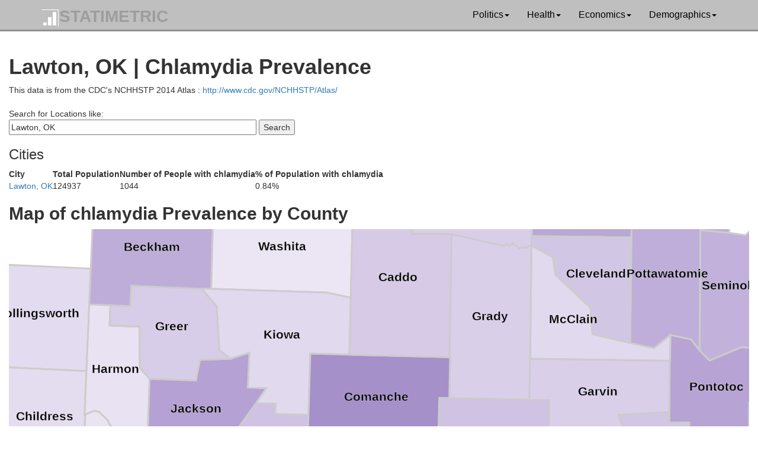

--- FILE ---
content_type: text/html; charset=UTF-8
request_url: https://www.statimetric.com/chlamydia/city/Lawton,%20OK
body_size: 13672
content:
<!DOCTYPE html>
<html lang="en">
<head>
<title>Lawton, OK | Chlamydia Prevalence | Statimetric</title>
<meta charset="utf-8">
<meta http-equiv="X-UA-Compatible" content="IE=edge">
<meta name="viewport" content="width=device-width, initial-scale=1">
<link href="/css/bootstrap.min.css" rel="stylesheet">
<link href="/css/custom.css" rel="stylesheet">
<link rel="icon" type="image/x-icon" href="/statimetric_favicon.png">

<!-- Global site tag (gtag.js) - Google Analytics -->
<script async src="https://www.googletagmanager.com/gtag/js?id=G-MZF7KFH8QK"></script>
<script>
  window.dataLayer = window.dataLayer || [];
  function gtag(){dataLayer.push(arguments);}
  gtag('js', new Date());

  gtag('config', 'G-MZF7KFH8QK');
</script>
</head>
<nav class="navbar navbar-inverse navbar-static-top">
	<div class="container">
		<div class="navbar-header">
			<button type="button" class="navbar-toggle collapsed" data-toggle="collapse" data-target="#bs-example-navbar-collapse-1" aria-expanded="false">
				<span class="sr-only">Toggle navigation</span>
				<span class="icon-bar"></span>
				<span class="icon-bar"></span>
				<span class="icon-bar"></span>
			</button>
			<a class="navbar-brand" href="/"><img src='/logo-stati.png' alt='Statimetric Logo' style='display:inline'/>STATIMETRIC</a>
		</div>
		<div class="collapse navbar-collapse" id="bs-example-navbar-collapse-1">
			<ul class="nav navbar-nav navbar-right">
				<li class="dropdown">
					<a href="#" class="dropdown-toggle" data-toggle="dropdown" role="button" aria-haspopup="true" aria-expanded="false">Politics<span class="caret"></span></a>
					<ul class="dropdown-menu">
						<li><a href="/party_switch.php">Democrat and Republican Party Switching 1964 - 2016</a></li>
						<li><a href="/perot_1992.php">1992 Election Map by County Perot, Clinton, Bush</a></li>
					</ul>
				</li>
				<li class="dropdown">
					<a href="#" class="dropdown-toggle" data-toggle="dropdown" role="button" aria-haspopup="true" aria-expanded="false">Health<span class="caret"></span></a>
					<ul class="dropdown-menu">
						<li><a href="/hiv/">HIV Prevalence By Metro Area</a></li>
						<li><a href="/gonorrhea/">Gonorrhea Prevalence By Metro Area</a></li>
						<li><a href="/chlamydia/">Chlamydia Prevalence By Metro Area</a></li>
					</ul>
				</li>
				<li class="dropdown">
					<a href="#" class="dropdown-toggle" data-toggle="dropdown" role="button" aria-haspopup="true" aria-expanded="false">Economics<span class="caret"></span></a>
					<ul class="dropdown-menu">
					<li><a href="/simple_current_value_of_british_coins.php">Convert 19th Century British Currency to US Dollars</a></li>
					<li><a href="/coal_mining_q1_q3_2016.php">Top US Coal Mining States</a></li>
					<li><a href="/job_automation_risk/">Job Automation Risk</a></li>
					</ul>
				</li>
				<li class="dropdown">
					<a href="#" class="dropdown-toggle" data-toggle="dropdown" role="button" aria-haspopup="true" aria-expanded="false">Demographics<span class="caret"></span></a>
					<ul class="dropdown-menu">
					<li><a href="/us-ethnicity/">US Ancestry Distribution Maps</a></li>
					<li><a href="/interracial_marriage_heterosexual_couples.php">Straight Inter-Racial Marriage Frequency</a></li>
					<li><a href="/interracial_marriage_gay_lesbian_couples.php">Gay and Lesbian Inter-Racial Marriage Frequency</a></li>
					</ul>
				</li>
			</ul>
		</div>
	</div>
</nav>
<div class="row padding_min" id="main_wrapper">
		<script type='text/javascript'>

var $ = jQuery.noConflict();

$(document).ready(function(){
  
  $( ".location" ).autocomplete({
      source: function( request, response ) {
        $.ajax({
		  url: "/json/hiv_json.php",
          dataType: "json",
          data: {
            s: request.term
          },
          success: function( data ) {
            response( data );
          }
        });
      },
      minLength: 3,
	  focus: function( event, ui ) {
           $( ".location" ).val( ui.item.label);
           return false;
       },
      select: function( event, ui ) {
		$( ".location" ).val( ui.item.label);
        $( ".location_id" ).val( ui.item.value);

        return false;
       }
      });
			});</script>
			<h1>Lawton, OK | Chlamydia Prevalence</h1>
This data is from the CDC's NCHHSTP 2014 Atlas : <a href="https://www.cdc.gov/NCHHSTP/Atlas/">http://www.cdc.gov/NCHHSTP/Atlas/</a><br><br>
		<form action="/chlamydia/" method="get">
		  Search for Locations like: <br />
		<input type="text" size=50 class='location col-10 col-m-10' id="location" name="location" value="Lawton, OK"> <input class="buttonz_stati" type="submit" value="Search"><br>
		<input type="hidden" class='location_id' id="location_id" name="location_id" value="Lawton, OK">
		</form>
<h3>Cities</h3><table><tr><td><strong>City</strong></td><td><strong>Total Population</strong></td><td><strong>Number of People with chlamydia</strong></td><td><strong>% of Population with chlamydia</strong></td></td></tr><tr><td><a href='/chlamydia/city/Lawton, OK'>Lawton, OK</a></td><td>124937</td><td>1044</td><td>0.84%</td></tr></table><h2>Map of chlamydia Prevalence by County</h2><script src="https://d3js.org/d3.v3.min.js"></script><div id='chartarea' class="chartarea">   
<div id="tooltip" class="tooltip">
	<h3 class="name"></h3>
    <div data-metric="chlamydia" class="line">
        <div class="chlamydia symbol"></div> Chlamydia Rate
        <div class="chlamydia_val val"></div>
    </div>
	<div data-metric="Cases" class="line">
        <div class="Cases symbol"></div> Cases
        <div class="Cases_val val"></div>
    </div>
	<div data-metric="Population" class="line">
        <div class="Population symbol"></div> Population
        <div class="Population_val val"></div>
    </div>
</div>
</div>
   <script type="text/javascript">
		var baseColors = { 
		"chlamydia": d3.scale.linear().domain([0,0.02]).range(["#ffffff", "#000080"]).interpolate(d3.interpolateLab)};
		
		//Width and height
		width_max = parseInt(d3.select('#chartarea').style('width'), 10);
		if(width_max > 700)
		{
			s_var = .3;
		}
		else if( width_max >500)
		{
			s_var = .5;
		}
		else
		{
			s_var = .7;
		}
        var w = width_max;
        var h = 600;

        //Define path generator
		var projection = d3.geo.albers();
		
		// Create a path generator.
		var path = d3.geo.path().projection(projection);

        //Create SVG element
        var svg = d3.select("#chartarea")
		.append("svg")
		.attr({width:w, height: h}) ;  
		
		var g = svg.append("g");
		
		var tooltip = d3.select("#tooltip")
		 .attr("class", "tooltip")
		 .style("opacity", 0);
		 
		 var CURR_SELECT = ["chlamydia"];
        //Load in GeoJSON data
		var data1 = {"type": "FeatureCollection","features": [ { "type": "Feature", "properties": { "FIPS": "48503","GEO_ID": "0500000US48503", "STATE": "48", "COUNTY": "503", "NAME": "Young", "LSAD": "County", "CENSUSAREA": 914.468000 }, "geometry": { "type": "Polygon", "coordinates": [ [ [ -98.950875, 32.956918 ], [ -98.953938, 33.397534 ], [ -98.420666, 33.396195 ], [ -98.426553, 33.007913 ], [ -98.427211, 32.952300 ], [ -98.575616, 32.954349 ], [ -98.950875, 32.956918 ] ] ] } },{ "type": "Feature", "properties": { "FIPS": "48497","GEO_ID": "0500000US48497", "STATE": "48", "COUNTY": "497", "NAME": "Wise", "LSAD": "County", "CENSUSAREA": 904.422000 }, "geometry": { "type": "Polygon", "coordinates": [ [ [ -97.487065, 33.433681 ], [ -97.383015, 33.432890 ], [ -97.383095, 33.430450 ], [ -97.398480, 32.990839 ], [ -97.414843, 32.992029 ], [ -97.544181, 32.994177 ], [ -97.545383, 32.994662 ], [ -97.921642, 33.001284 ], [ -97.918189, 33.433873 ], [ -97.500154, 33.434057 ], [ -97.487065, 33.433681 ] ] ] } },{ "type": "Feature", "properties": { "FIPS": "48487","GEO_ID": "0500000US48487", "STATE": "48", "COUNTY": "487", "NAME": "Wilbarger", "LSAD": "County", "CENSUSAREA": 970.844000 }, "geometry": { "type": "Polygon", "coordinates": [ [ [ -99.211423, 34.337897 ], [ -99.211396, 34.337688 ], [ -99.209724, 34.324935 ], [ -99.211600, 34.313970 ], [ -99.211648, 34.292232 ], [ -99.190890, 34.215251 ], [ -99.157114, 34.207414 ], [ -99.119204, 34.201747 ], [ -99.060344, 34.204761 ], [ -98.966743, 34.201185 ], [ -98.952527, 34.195621 ], [ -98.953088, 33.834000 ], [ -99.475650, 33.834005 ], [ -99.475294, 34.085618 ], [ -99.475115, 34.395930 ], [ -99.474161, 34.398052 ], [ -99.453477, 34.388756 ], [ -99.440760, 34.374123 ], [ -99.407168, 34.372605 ], [ -99.398635, 34.375832 ], [ -99.356713, 34.442144 ], [ -99.261321, 34.403499 ], [ -99.211423, 34.337897 ] ] ] } },{ "type": "Feature", "properties": { "FIPS": "48485","GEO_ID": "0500000US48485", "STATE": "48", "COUNTY": "485", "NAME": "Wichita", "LSAD": "County", "CENSUSAREA": 627.776000 }, "geometry": { "type": "Polygon", "coordinates": [ [ [ -98.423577, 33.836047 ], [ -98.742358, 33.834552 ], [ -98.953088, 33.834000 ], [ -98.952527, 34.195621 ], [ -98.920042, 34.182908 ], [ -98.858419, 34.152732 ], [ -98.765570, 34.136376 ], [ -98.700182, 34.135995 ], [ -98.665824, 34.151617 ], [ -98.652347, 34.161029 ], [ -98.637575, 34.162284 ], [ -98.610112, 34.161039 ], [ -98.599789, 34.160571 ], [ -98.577356, 34.149100 ], [ -98.553717, 34.133660 ], [ -98.504182, 34.072371 ], [ -98.475066, 34.064269 ], [ -98.433769, 34.096116 ], [ -98.423577, 33.836047 ] ] ] } },{ "type": "Feature", "properties": { "FIPS": "48447","GEO_ID": "0500000US48447", "STATE": "48", "COUNTY": "447", "NAME": "Throckmorton", "LSAD": "County", "CENSUSAREA": 912.552000 }, "geometry": { "type": "Polygon", "coordinates": [ [ [ -99.472444, 33.399023 ], [ -98.953938, 33.397534 ], [ -98.950875, 32.956918 ], [ -99.096016, 32.957037 ], [ -99.471258, 32.957025 ], [ -99.472444, 33.399023 ] ] ] } },{ "type": "Feature", "properties": { "FIPS": "48439","GEO_ID": "0500000US48439", "STATE": "48", "COUNTY": "439", "NAME": "Tarrant", "LSAD": "County", "CENSUSAREA": 863.608000 }, "geometry": { "type": "Polygon", "coordinates": [ [ [ -97.550582, 32.555391 ], [ -97.550368, 32.580323 ], [ -97.544181, 32.994177 ], [ -97.414843, 32.992029 ], [ -97.398480, 32.990839 ], [ -97.397205, 32.990747 ], [ -97.379940, 32.990144 ], [ -97.294230, 32.990260 ], [ -97.167261, 32.989802 ], [ -97.032287, 32.989324 ], [ -97.032687, 32.920614 ], [ -97.038385, 32.548662 ], [ -97.052620, 32.548907 ], [ -97.086834, 32.549428 ], [ -97.550582, 32.555391 ] ] ] } },{ "type": "Feature", "properties": { "FIPS": "48433","GEO_ID": "0500000US48433", "STATE": "48", "COUNTY": "433", "NAME": "Stonewall", "LSAD": "County", "CENSUSAREA": 916.313000 }, "geometry": { "type": "Polygon", "coordinates": [ [ [ -99.988827, 32.960121 ], [ -100.144224, 32.959978 ], [ -100.519208, 32.962926 ], [ -100.517449, 33.397866 ], [ -99.990980, 33.397404 ], [ -99.988827, 32.960121 ] ] ] } },{ "type": "Feature", "properties": { "FIPS": "48429","GEO_ID": "0500000US48429", "STATE": "48", "COUNTY": "429", "NAME": "Stephens", "LSAD": "County", "CENSUSAREA": 896.719000 }, "geometry": { "type": "Polygon", "coordinates": [ [ [ -98.575616, 32.954349 ], [ -98.576256, 32.515163 ], [ -99.096050, 32.514768 ], [ -99.096016, 32.957037 ], [ -98.950875, 32.956918 ], [ -98.575616, 32.954349 ] ] ] } },{ "type": "Feature", "properties": { "FIPS": "48417","GEO_ID": "0500000US48417", "STATE": "48", "COUNTY": "417", "NAME": "Shackelford", "LSAD": "County", "CENSUSAREA": 914.286000 }, "geometry": { "type": "Polygon", "coordinates": [ [ [ -99.096050, 32.514768 ], [ -99.114293, 32.514811 ], [ -99.612026, 32.514654 ], [ -99.612001, 32.956962 ], [ -99.471258, 32.957025 ], [ -99.096016, 32.957037 ], [ -99.096050, 32.514768 ] ] ] } },{ "type": "Feature", "properties": { "FIPS": "48367","GEO_ID": "0500000US48367", "STATE": "48", "COUNTY": "367", "NAME": "Parker", "LSAD": "County", "CENSUSAREA": 903.478000 }, "geometry": { "type": "Polygon", "coordinates": [ [ [ -97.544181, 32.994177 ], [ -97.550368, 32.580323 ], [ -97.550582, 32.555391 ], [ -97.617066, 32.555484 ], [ -98.066836, 32.558822 ], [ -98.056094, 33.003332 ], [ -97.921642, 33.001284 ], [ -97.545383, 32.994662 ], [ -97.544181, 32.994177 ] ] ] } },{ "type": "Feature", "properties": { "FIPS": "48363","GEO_ID": "0500000US48363", "STATE": "48", "COUNTY": "363", "NAME": "Palo Pinto", "LSAD": "County", "CENSUSAREA": 951.791000 }, "geometry": { "type": "Polygon", "coordinates": [ [ [ -98.576256, 32.515163 ], [ -98.575616, 32.954349 ], [ -98.427211, 32.952300 ], [ -98.426553, 33.007913 ], [ -98.056094, 33.003332 ], [ -98.066836, 32.558822 ], [ -98.068545, 32.511626 ], [ -98.475177, 32.513039 ], [ -98.495775, 32.513026 ], [ -98.573016, 32.515261 ], [ -98.576256, 32.515163 ] ] ] } },{ "type": "Feature", "properties": { "FIPS": "48345","GEO_ID": "0500000US48345", "STATE": "48", "COUNTY": "345", "NAME": "Motley", "LSAD": "County", "CENSUSAREA": 989.562000 }, "geometry": { "type": "Polygon", "coordinates": [ [ [ -101.041158, 33.833625 ], [ -101.041484, 34.312444 ], [ -100.966969, 34.312640 ], [ -100.966896, 34.312711 ], [ -100.946132, 34.312759 ], [ -100.517340, 34.314102 ], [ -100.518691, 33.835650 ], [ -101.041158, 33.833625 ] ] ] } },{ "type": "Feature", "properties": { "FIPS": "48337","GEO_ID": "0500000US48337", "STATE": "48", "COUNTY": "337", "NAME": "Montague", "LSAD": "County", "CENSUSAREA": 930.906000 }, "geometry": { "type": "Polygon", "coordinates": [ [ [ -97.484071, 33.915680 ], [ -97.487065, 33.433681 ], [ -97.500154, 33.434057 ], [ -97.918189, 33.433873 ], [ -97.978967, 33.433748 ], [ -97.978919, 33.467129 ], [ -97.977810, 33.889894 ], [ -97.966706, 33.881949 ], [ -97.877387, 33.850236 ], [ -97.865765, 33.849393 ], [ -97.834333, 33.857671 ], [ -97.785317, 33.890701 ], [ -97.733723, 33.936392 ], [ -97.700477, 33.972246 ], [ -97.693110, 33.983699 ], [ -97.688023, 33.986607 ], [ -97.671772, 33.991370 ], [ -97.656210, 33.989488 ], [ -97.609091, 33.968093 ], [ -97.589598, 33.953554 ], [ -97.588828, 33.951882 ], [ -97.597115, 33.917868 ], [ -97.596289, 33.913769 ], [ -97.587441, 33.902479 ], [ -97.581041, 33.900396 ], [ -97.561054, 33.898006 ], [ -97.555002, 33.897282 ], [ -97.545526, 33.900396 ], [ -97.519171, 33.913638 ], [ -97.500960, 33.919643 ], [ -97.486505, 33.916994 ], [ -97.484071, 33.915680 ] ] ] } },{ "type": "Feature", "properties": { "FIPS": "48275","GEO_ID": "0500000US48275", "STATE": "48", "COUNTY": "275", "NAME": "Knox", "LSAD": "County", "CENSUSAREA": 850.621000 }, "geometry": { "type": "Polygon", "coordinates": [ [ [ -99.474498, 33.733849 ], [ -99.472444, 33.399023 ], [ -99.990980, 33.397404 ], [ -99.996434, 33.835967 ], [ -99.835143, 33.835800 ], [ -99.599863, 33.787634 ], [ -99.474498, 33.733849 ] ] ] } },{ "type": "Feature", "properties": { "FIPS": "48269","GEO_ID": "0500000US48269", "STATE": "48", "COUNTY": "269", "NAME": "King", "LSAD": "County", "CENSUSAREA": 910.872000 }, "geometry": { "type": "Polygon", "coordinates": [ [ [ -100.518691, 33.835650 ], [ -100.048480, 33.835974 ], [ -99.996434, 33.835967 ], [ -99.990980, 33.397404 ], [ -100.517449, 33.397866 ], [ -100.518691, 33.835650 ] ] ] } },{ "type": "Feature", "properties": { "FIPS": "48253","GEO_ID": "0500000US48253", "STATE": "48", "COUNTY": "253", "NAME": "Jones", "LSAD": "County", "CENSUSAREA": 928.554000 }, "geometry": { "type": "Polygon", "coordinates": [ [ [ -99.988827, 32.960121 ], [ -99.612001, 32.956962 ], [ -99.612026, 32.514654 ], [ -99.629579, 32.514657 ], [ -99.629639, 32.520713 ], [ -100.146543, 32.522793 ], [ -100.144224, 32.959978 ], [ -99.988827, 32.960121 ] ] ] } },{ "type": "Feature", "properties": { "FIPS": "48237","GEO_ID": "0500000US48237", "STATE": "48", "COUNTY": "237", "NAME": "Jack", "LSAD": "County", "CENSUSAREA": 910.662000 }, "geometry": { "type": "Polygon", "coordinates": [ [ [ -97.978919, 33.467129 ], [ -97.978967, 33.433748 ], [ -97.918189, 33.433873 ], [ -97.921642, 33.001284 ], [ -98.056094, 33.003332 ], [ -98.426553, 33.007913 ], [ -98.420666, 33.396195 ], [ -98.421419, 33.466797 ], [ -97.978919, 33.467129 ] ] ] } },{ "type": "Feature", "properties": { "FIPS": "48221","GEO_ID": "0500000US48221", "STATE": "48", "COUNTY": "221", "NAME": "Hood", "LSAD": "County", "CENSUSAREA": 420.641000 }, "geometry": { "type": "Polygon", "coordinates": [ [ [ -97.945625, 32.233468 ], [ -98.068545, 32.511626 ], [ -98.066836, 32.558822 ], [ -97.617066, 32.555484 ], [ -97.615286, 32.318618 ], [ -97.782760, 32.316493 ], [ -97.945625, 32.233468 ] ] ] } },{ "type": "Feature", "properties": { "FIPS": "48207","GEO_ID": "0500000US48207", "STATE": "48", "COUNTY": "207", "NAME": "Haskell", "LSAD": "County", "CENSUSAREA": 903.131000 }, "geometry": { "type": "Polygon", "coordinates": [ [ [ -99.472444, 33.399023 ], [ -99.471258, 32.957025 ], [ -99.612001, 32.956962 ], [ -99.988827, 32.960121 ], [ -99.990980, 33.397404 ], [ -99.472444, 33.399023 ] ] ] } },{ "type": "Feature", "properties": { "FIPS": "48197","GEO_ID": "0500000US48197", "STATE": "48", "COUNTY": "197", "NAME": "Hardeman", "LSAD": "County", "CENSUSAREA": 695.114000 }, "geometry": { "type": "Polygon", "coordinates": [ [ [ -99.997720, 34.311829 ], [ -99.997508, 34.558017 ], [ -99.997853, 34.561485 ], [ -99.954567, 34.578195 ], [ -99.945720, 34.579273 ], [ -99.923211, 34.574552 ], [ -99.884842, 34.546953 ], [ -99.874403, 34.537095 ], [ -99.872357, 34.532096 ], [ -99.864922, 34.523018 ], [ -99.846399, 34.505045 ], [ -99.793684, 34.453894 ], [ -99.767234, 34.430502 ], [ -99.694970, 34.378333 ], [ -99.663948, 34.373680 ], [ -99.616793, 34.375391 ], [ -99.580060, 34.416653 ], [ -99.574367, 34.418281 ], [ -99.515385, 34.414333 ], [ -99.499875, 34.409608 ], [ -99.474161, 34.398052 ], [ -99.475115, 34.395930 ], [ -99.475294, 34.085618 ], [ -99.547509, 34.055980 ], [ -99.653010, 34.098971 ], [ -99.772043, 34.093286 ], [ -99.997621, 34.224355 ], [ -99.997867, 34.282934 ], [ -99.997671, 34.284652 ], [ -99.997720, 34.311829 ] ] ] } },{ "type": "Feature", "properties": { "FIPS": "48155","GEO_ID": "0500000US48155", "STATE": "48", "COUNTY": "155", "NAME": "Foard", "LSAD": "County", "CENSUSAREA": 704.397000 }, "geometry": { "type": "Polygon", "coordinates": [ [ [ -99.475294, 34.085618 ], [ -99.475650, 33.834005 ], [ -99.474498, 33.733849 ], [ -99.599863, 33.787634 ], [ -99.835143, 33.835800 ], [ -99.996434, 33.835967 ], [ -100.048480, 33.835974 ], [ -100.047028, 34.229780 ], [ -99.997621, 34.224355 ], [ -99.772043, 34.093286 ], [ -99.653010, 34.098971 ], [ -99.547509, 34.055980 ], [ -99.475294, 34.085618 ] ] ] } },{ "type": "Feature", "properties": { "FIPS": "48133","GEO_ID": "0500000US48133", "STATE": "48", "COUNTY": "133", "NAME": "Eastland", "LSAD": "County", "CENSUSAREA": 926.491000 }, "geometry": { "type": "Polygon", "coordinates": [ [ [ -98.924401, 32.078018 ], [ -99.118665, 32.079585 ], [ -99.114293, 32.514811 ], [ -99.096050, 32.514768 ], [ -98.576256, 32.515163 ], [ -98.573016, 32.515261 ], [ -98.495775, 32.513026 ], [ -98.475177, 32.513039 ], [ -98.475133, 32.298916 ], [ -98.551158, 32.261436 ], [ -98.660316, 32.204408 ], [ -98.924401, 32.078018 ] ] ] } },{ "type": "Feature", "properties": { "FIPS": "48125","GEO_ID": "0500000US48125", "STATE": "48", "COUNTY": "125", "NAME": "Dickens", "LSAD": "County", "CENSUSAREA": 901.724000 }, "geometry": { "type": "Polygon", "coordinates": [ [ [ -101.041158, 33.833625 ], [ -100.518691, 33.835650 ], [ -100.517449, 33.397866 ], [ -101.038788, 33.397214 ], [ -101.041158, 33.833625 ] ] ] } },{ "type": "Feature", "properties": { "FIPS": "48121","GEO_ID": "0500000US48121", "STATE": "48", "COUNTY": "121", "NAME": "Denton", "LSAD": "County", "CENSUSAREA": 878.432000 }, "geometry": { "type": "Polygon", "coordinates": [ [ [ -96.834004, 33.405504 ], [ -96.840426, 33.152585 ], [ -96.841854, 33.086264 ], [ -96.843979, 32.987554 ], [ -97.016332, 32.989324 ], [ -97.016602, 32.989320 ], [ -97.032287, 32.989324 ], [ -97.167261, 32.989802 ], [ -97.294230, 32.990260 ], [ -97.379940, 32.990144 ], [ -97.397205, 32.990747 ], [ -97.398480, 32.990839 ], [ -97.383095, 33.430450 ], [ -97.051253, 33.419950 ], [ -96.943860, 33.416410 ], [ -96.834004, 33.405504 ] ] ] } },{ "type": "Feature", "properties": { "FIPS": "48113","GEO_ID": "0500000US48113", "STATE": "48", "COUNTY": "113", "NAME": "Dallas", "LSAD": "County", "CENSUSAREA": 871.279000 }, "geometry": { "type": "Polygon", "coordinates": [ [ [ -96.838963, 32.987521 ], [ -96.687954, 32.985259 ], [ -96.682467, 32.985325 ], [ -96.660185, 32.985127 ], [ -96.613377, 32.984021 ], [ -96.516866, 32.982308 ], [ -96.518273, 32.891534 ], [ -96.518314, 32.877153 ], [ -96.518586, 32.873389 ], [ -96.518970, 32.813616 ], [ -96.523118, 32.545214 ], [ -96.529987, 32.545282 ], [ -96.908135, 32.547838 ], [ -97.038385, 32.548662 ], [ -97.032687, 32.920614 ], [ -97.032287, 32.989324 ], [ -97.016602, 32.989320 ], [ -97.016332, 32.989324 ], [ -96.843979, 32.987554 ], [ -96.839552, 32.987508 ], [ -96.838963, 32.987521 ] ] ] } },{ "type": "Feature", "properties": { "FIPS": "48101","GEO_ID": "0500000US48101", "STATE": "48", "COUNTY": "101", "NAME": "Cottle", "LSAD": "County", "CENSUSAREA": 900.563000 }, "geometry": { "type": "Polygon", "coordinates": [ [ [ -99.997720, 34.311829 ], [ -99.997671, 34.284652 ], [ -99.997867, 34.282934 ], [ -99.997621, 34.224355 ], [ -100.047028, 34.229780 ], [ -100.048480, 33.835974 ], [ -100.518691, 33.835650 ], [ -100.517340, 34.314102 ], [ -100.500398, 34.314074 ], [ -100.498193, 34.313527 ], [ -100.417783, 34.313524 ], [ -99.997720, 34.311829 ] ] ] } },{ "type": "Feature", "properties": { "FIPS": "48097","GEO_ID": "0500000US48097", "STATE": "48", "COUNTY": "097", "NAME": "Cooke", "LSAD": "County", "CENSUSAREA": 874.759000 }, "geometry": { "type": "Polygon", "coordinates": [ [ [ -97.051253, 33.419950 ], [ -97.383095, 33.430450 ], [ -97.383015, 33.432890 ], [ -97.487065, 33.433681 ], [ -97.484071, 33.915680 ], [ -97.458069, 33.901635 ], [ -97.450954, 33.891398 ], [ -97.451469, 33.870930 ], [ -97.457617, 33.855126 ], [ -97.461486, 33.849560 ], [ -97.462857, 33.841772 ], [ -97.459068, 33.834581 ], [ -97.453057, 33.828536 ], [ -97.444193, 33.823773 ], [ -97.426493, 33.819398 ], [ -97.372941, 33.819454 ], [ -97.310843, 33.872461 ], [ -97.226522, 33.914642 ], [ -97.210921, 33.916064 ], [ -97.185458, 33.900700 ], [ -97.180845, 33.895204 ], [ -97.166629, 33.847311 ], [ -97.166824, 33.840395 ], [ -97.171627, 33.835335 ], [ -97.181370, 33.831375 ], [ -97.194678, 33.831192 ], [ -97.199700, 33.827322 ], [ -97.204995, 33.818870 ], [ -97.204827, 33.799908 ], [ -97.172192, 33.737545 ], [ -97.163149, 33.729322 ], [ -97.162803, 33.729127 ], [ -97.151257, 33.722608 ], [ -97.137530, 33.718664 ], [ -97.121102, 33.717174 ], [ -97.107183, 33.721119 ], [ -97.097154, 33.727809 ], [ -97.092414, 33.733214 ], [ -97.047972, 33.817931 ], [ -97.006130, 33.861884 ], [ -96.985567, 33.886522 ], [ -96.972870, 33.935698 ], [ -96.944611, 33.948994 ], [ -96.943860, 33.416410 ], [ -97.051253, 33.419950 ] ] ] } },{ "type": "Feature", "properties": { "FIPS": "48087","GEO_ID": "0500000US48087", "STATE": "48", "COUNTY": "087", "NAME": "Collingsworth", "LSAD": "County", "CENSUSAREA": 918.441000 }, "geometry": { "type": "Polygon", "coordinates": [ [ [ -100.000384, 35.030385 ], [ -100.000381, 34.746461 ], [ -100.000381, 34.746358 ], [ -100.415895, 34.747525 ], [ -100.540703, 34.747723 ], [ -100.540997, 34.750052 ], [ -100.538978, 35.183144 ], [ -100.000385, 35.182702 ], [ -100.000384, 35.030385 ] ] ] } },{ "type": "Feature", "properties": { "FIPS": "48085","GEO_ID": "0500000US48085", "STATE": "48", "COUNTY": "085", "NAME": "Collin", "LSAD": "County", "CENSUSAREA": 841.225000 }, "geometry": { "type": "Polygon", "coordinates": [ [ [ -96.682467, 32.985325 ], [ -96.687954, 32.985259 ], [ -96.838963, 32.987521 ], [ -96.839552, 32.987508 ], [ -96.843979, 32.987554 ], [ -96.841854, 33.086264 ], [ -96.840426, 33.152585 ], [ -96.834004, 33.405504 ], [ -96.386474, 33.398075 ], [ -96.384602, 33.397826 ], [ -96.384495, 33.341119 ], [ -96.295413, 33.351936 ], [ -96.297227, 32.981752 ], [ -96.516866, 32.982308 ], [ -96.613377, 32.984021 ], [ -96.660185, 32.985127 ], [ -96.682467, 32.985325 ] ] ] } },{ "type": "Feature", "properties": { "FIPS": "48077","GEO_ID": "0500000US48077", "STATE": "48", "COUNTY": "077", "NAME": "Clay", "LSAD": "County", "CENSUSAREA": 1088.721000 }, "geometry": { "type": "Polygon", "coordinates": [ [ [ -98.421419, 33.466797 ], [ -98.423145, 33.610163 ], [ -98.423577, 33.836047 ], [ -98.433769, 34.096116 ], [ -98.400494, 34.121778 ], [ -98.398441, 34.128456 ], [ -98.383222, 34.147806 ], [ -98.364023, 34.157109 ], [ -98.325445, 34.151025 ], [ -98.300209, 34.134579 ], [ -98.293901, 34.133020 ], [ -98.200075, 34.116783 ], [ -98.169120, 34.114171 ], [ -98.106261, 34.033696 ], [ -98.088203, 34.005481 ], [ -98.085260, 34.003259 ], [ -98.041117, 33.993456 ], [ -98.019485, 33.993804 ], [ -97.983521, 34.001559 ], [ -97.945730, 33.989839 ], [ -97.953395, 33.936445 ], [ -97.977859, 33.889929 ], [ -97.977810, 33.889894 ], [ -97.978919, 33.467129 ], [ -98.421419, 33.466797 ] ] ] } },{ "type": "Feature", "properties": { "FIPS": "48075","GEO_ID": "0500000US48075", "STATE": "48", "COUNTY": "075", "NAME": "Childress", "LSAD": "County", "CENSUSAREA": 696.405000 }, "geometry": { "type": "Polygon", "coordinates": [ [ [ -99.997720, 34.311829 ], [ -100.417783, 34.313524 ], [ -100.415895, 34.747525 ], [ -100.000381, 34.746358 ], [ -100.000381, 34.560509 ], [ -99.997853, 34.561485 ], [ -99.997508, 34.558017 ], [ -99.997720, 34.311829 ] ] ] } },{ "type": "Feature", "properties": { "FIPS": "48059","GEO_ID": "0500000US48059", "STATE": "48", "COUNTY": "059", "NAME": "Callahan", "LSAD": "County", "CENSUSAREA": 899.372000 }, "geometry": { "type": "Polygon", "coordinates": [ [ [ -99.195871, 32.079235 ], [ -99.631413, 32.081274 ], [ -99.629579, 32.514657 ], [ -99.612026, 32.514654 ], [ -99.114293, 32.514811 ], [ -99.118665, 32.079585 ], [ -99.125340, 32.079187 ], [ -99.147918, 32.079242 ], [ -99.195871, 32.079235 ] ] ] } },{ "type": "Feature", "properties": { "FIPS": "48023","GEO_ID": "0500000US48023", "STATE": "48", "COUNTY": "023", "NAME": "Baylor", "LSAD": "County", "CENSUSAREA": 867.482000 }, "geometry": { "type": "Polygon", "coordinates": [ [ [ -99.475650, 33.834005 ], [ -98.953088, 33.834000 ], [ -98.953938, 33.397534 ], [ -99.472444, 33.399023 ], [ -99.474498, 33.733849 ], [ -99.475650, 33.834005 ] ] ] } },{ "type": "Feature", "properties": { "FIPS": "48009","GEO_ID": "0500000US48009", "STATE": "48", "COUNTY": "009", "NAME": "Archer", "LSAD": "County", "CENSUSAREA": 903.110000 }, "geometry": { "type": "Polygon", "coordinates": [ [ [ -98.953088, 33.834000 ], [ -98.742358, 33.834552 ], [ -98.423577, 33.836047 ], [ -98.423145, 33.610163 ], [ -98.421419, 33.466797 ], [ -98.420666, 33.396195 ], [ -98.953938, 33.397534 ], [ -98.953088, 33.834000 ] ] ] } },{ "type": "Feature", "properties": { "FIPS": "40153","GEO_ID": "0500000US40153", "STATE": "40", "COUNTY": "153", "NAME": "Woodward", "LSAD": "County", "CENSUSAREA": 1242.399000 }, "geometry": { "type": "Polygon", "coordinates": [ [ [ -99.605565, 36.592753 ], [ -99.295257, 36.595123 ], [ -99.295186, 36.819566 ], [ -99.139855, 36.783040 ], [ -98.959973, 36.598991 ], [ -98.960334, 36.506914 ], [ -98.955849, 36.161577 ], [ -99.382074, 36.164301 ], [ -99.596079, 36.164061 ], [ -99.605565, 36.592753 ] ] ] } },{ "type": "Feature", "properties": { "FIPS": "40151","GEO_ID": "0500000US40151", "STATE": "40", "COUNTY": "151", "NAME": "Woods", "LSAD": "County", "CENSUSAREA": 1286.454000 }, "geometry": { "type": "Polygon", "coordinates": [ [ [ -99.295186, 36.819566 ], [ -99.372996, 36.878610 ], [ -99.456203, 36.999471 ], [ -99.277506, 36.999579 ], [ -99.248120, 36.999565 ], [ -99.129449, 36.999422 ], [ -99.124883, 36.999420 ], [ -99.029337, 36.999595 ], [ -99.000303, 36.999510 ], [ -98.994371, 36.999493 ], [ -98.880580, 36.999309 ], [ -98.880009, 36.999263 ], [ -98.869449, 36.999286 ], [ -98.797452, 36.999229 ], [ -98.793711, 36.999227 ], [ -98.791936, 36.999255 ], [ -98.761597, 36.999425 ], [ -98.718465, 36.999180 ], [ -98.714512, 36.999060 ], [ -98.544872, 36.998997 ], [ -98.544660, 36.998996 ], [ -98.533617, 36.463230 ], [ -98.533550, 36.397592 ], [ -98.625361, 36.392595 ], [ -98.807820, 36.460744 ], [ -98.843646, 36.506248 ], [ -98.960334, 36.506914 ], [ -98.959973, 36.598991 ], [ -99.139855, 36.783040 ], [ -99.295186, 36.819566 ] ] ] } },{ "type": "Feature", "properties": { "FIPS": "40149","GEO_ID": "0500000US40149", "STATE": "40", "COUNTY": "149", "NAME": "Washita", "LSAD": "County", "CENSUSAREA": 1003.167000 }, "geometry": { "type": "Polygon", "coordinates": [ [ [ -98.621054, 35.097352 ], [ -98.750344, 35.116343 ], [ -99.360226, 35.116738 ], [ -99.364217, 35.465328 ], [ -98.623336, 35.464225 ], [ -98.621054, 35.097352 ] ] ] } },{ "type": "Feature", "properties": { "FIPS": "40141","GEO_ID": "0500000US40141", "STATE": "40", "COUNTY": "141", "NAME": "Tillman", "LSAD": "County", "CENSUSAREA": 871.134000 }, "geometry": { "type": "Polygon", "coordinates": [ [ [ -98.952527, 34.195621 ], [ -98.966743, 34.201185 ], [ -99.060344, 34.204761 ], [ -99.119204, 34.201747 ], [ -99.157114, 34.207414 ], [ -99.190890, 34.215251 ], [ -99.211648, 34.292232 ], [ -99.211600, 34.313970 ], [ -99.209724, 34.324935 ], [ -99.211396, 34.337688 ], [ -99.220707, 34.494484 ], [ -99.103150, 34.637950 ], [ -99.001025, 34.637872 ], [ -99.001107, 34.594366 ], [ -98.826008, 34.594413 ], [ -98.826070, 34.507370 ], [ -98.661982, 34.507460 ], [ -98.661956, 34.405948 ], [ -98.609660, 34.333720 ], [ -98.610112, 34.161039 ], [ -98.637575, 34.162284 ], [ -98.652347, 34.161029 ], [ -98.665824, 34.151617 ], [ -98.700182, 34.135995 ], [ -98.765570, 34.136376 ], [ -98.858419, 34.152732 ], [ -98.920042, 34.182908 ], [ -98.952527, 34.195621 ] ] ] } },{ "type": "Feature", "properties": { "FIPS": "40137","GEO_ID": "0500000US40137", "STATE": "40", "COUNTY": "137", "NAME": "Stephens", "LSAD": "County", "CENSUSAREA": 870.244000 }, "geometry": { "type": "Polygon", "coordinates": [ [ [ -98.142148, 34.506994 ], [ -98.141799, 34.681158 ], [ -98.089098, 34.681119 ], [ -98.087756, 34.681255 ], [ -97.668425, 34.681344 ], [ -97.562757, 34.681147 ], [ -97.562323, 34.507036 ], [ -97.562575, 34.289182 ], [ -98.139226, 34.289775 ], [ -98.139237, 34.507003 ], [ -98.142148, 34.506994 ] ] ] } },{ "type": "Feature", "properties": { "FIPS": "40133","GEO_ID": "0500000US40133", "STATE": "40", "COUNTY": "133", "NAME": "Seminole", "LSAD": "County", "CENSUSAREA": 632.837000 }, "geometry": { "type": "Polygon", "coordinates": [ [ [ -96.623699, 35.400722 ], [ -96.536718, 35.390772 ], [ -96.441290, 35.467712 ], [ -96.441368, 35.290122 ], [ -96.441401, 35.115770 ], [ -96.490434, 35.115858 ], [ -96.490786, 34.910585 ], [ -96.556889, 34.914184 ], [ -96.722891, 34.856782 ], [ -96.775681, 34.899958 ], [ -96.776707, 35.411372 ], [ -96.623699, 35.400722 ] ] ] } },{ "type": "Feature", "properties": { "FIPS": "40129","GEO_ID": "0500000US40129", "STATE": "40", "COUNTY": "129", "NAME": "Roger Mills", "LSAD": "County", "CENSUSAREA": 1141.136000 }, "geometry": { "type": "Polygon", "coordinates": [ [ [ -100.000392, 35.619115 ], [ -100.000396, 35.880948 ], [ -99.925147, 35.913664 ], [ -99.888309, 35.987847 ], [ -99.809444, 36.000044 ], [ -99.801389, 35.910645 ], [ -99.717101, 35.859769 ], [ -99.558486, 35.865988 ], [ -99.495812, 35.978732 ], [ -99.381022, 36.012925 ], [ -99.375817, 35.812188 ], [ -99.364141, 35.508793 ], [ -99.575598, 35.508861 ], [ -99.575820, 35.421655 ], [ -100.000389, 35.422364 ], [ -100.000392, 35.619115 ] ] ] } },{ "type": "Feature", "properties": { "FIPS": "40125","GEO_ID": "0500000US40125", "STATE": "40", "COUNTY": "125", "NAME": "Pottawatomie", "LSAD": "County", "CENSUSAREA": 787.672000 }, "geometry": { "type": "Polygon", "coordinates": [ [ [ -96.623699, 35.400722 ], [ -96.776707, 35.411372 ], [ -96.775681, 34.899958 ], [ -96.821488, 34.946112 ], [ -96.930586, 34.964364 ], [ -97.015930, 34.907348 ], [ -97.142349, 34.928176 ], [ -97.142114, 35.376860 ], [ -97.141490, 35.463977 ], [ -96.624865, 35.462706 ], [ -96.623699, 35.400722 ] ] ] } },{ "type": "Feature", "properties": { "FIPS": "40123","GEO_ID": "0500000US40123", "STATE": "40", "COUNTY": "123", "NAME": "Pontotoc", "LSAD": "County", "CENSUSAREA": 720.435000 }, "geometry": { "type": "Polygon", "coordinates": [ [ [ -96.930586, 34.964364 ], [ -96.821488, 34.946112 ], [ -96.775681, 34.899958 ], [ -96.722891, 34.856782 ], [ -96.556889, 34.914184 ], [ -96.490786, 34.910585 ], [ -96.406187, 34.908371 ], [ -96.406483, 34.767590 ], [ -96.406357, 34.680023 ], [ -96.512171, 34.680065 ], [ -96.513865, 34.505389 ], [ -96.827288, 34.505989 ], [ -96.827290, 34.593220 ], [ -96.932423, 34.593261 ], [ -96.932328, 34.636811 ], [ -96.932471, 34.854455 ], [ -96.930872, 34.854632 ], [ -96.930586, 34.964364 ] ] ] } },{ "type": "Feature", "properties": { "FIPS": "40119","GEO_ID": "0500000US40119", "STATE": "40", "COUNTY": "119", "NAME": "Payne", "LSAD": "County", "CENSUSAREA": 684.703000 }, "geometry": { "type": "Polygon", "coordinates": [ [ [ -97.140583, 35.941991 ], [ -97.323620, 36.010877 ], [ -97.353870, 35.984934 ], [ -97.354132, 36.159072 ], [ -97.140668, 36.159231 ], [ -97.140968, 36.246435 ], [ -96.925069, 36.246474 ], [ -96.818968, 36.246478 ], [ -96.819005, 36.158886 ], [ -96.621441, 36.159929 ], [ -96.621097, 35.941519 ], [ -97.140583, 35.941991 ] ] ] } },{ "type": "Feature", "properties": { "FIPS": "40109","GEO_ID": "0500000US40109", "STATE": "40", "COUNTY": "109", "NAME": "Oklahoma", "LSAD": "County", "CENSUSAREA": 708.819000 }, "geometry": { "type": "Polygon", "coordinates": [ [ [ -97.264992, 35.377368 ], [ -97.423566, 35.377316 ], [ -97.671369, 35.377151 ], [ -97.671319, 35.464338 ], [ -97.674026, 35.725970 ], [ -97.141072, 35.724441 ], [ -97.141490, 35.463977 ], [ -97.142114, 35.376860 ], [ -97.264992, 35.377368 ] ] ] } },{ "type": "Feature", "properties": { "FIPS": "40099","GEO_ID": "0500000US40099", "STATE": "40", "COUNTY": "099", "NAME": "Murray", "LSAD": "County", "CENSUSAREA": 416.458000 }, "geometry": { "type": "Polygon", "coordinates": [ [ [ -96.933457, 34.332661 ], [ -97.036488, 34.375415 ], [ -97.352158, 34.376227 ], [ -97.352110, 34.506788 ], [ -97.143958, 34.506532 ], [ -97.200073, 34.622762 ], [ -96.932328, 34.636811 ], [ -96.932423, 34.593261 ], [ -96.827290, 34.593220 ], [ -96.827288, 34.505989 ], [ -96.880814, 34.506053 ], [ -96.881005, 34.332977 ], [ -96.933457, 34.332661 ] ] ] } },{ "type": "Feature", "properties": { "FIPS": "40095","GEO_ID": "0500000US40095", "STATE": "40", "COUNTY": "095", "NAME": "Marshall", "LSAD": "County", "CENSUSAREA": 371.080000 }, "geometry": { "type": "Polygon", "coordinates": [ [ [ -96.922114, 33.959579 ], [ -96.934508, 33.953748 ], [ -96.969627, 34.071020 ], [ -96.933671, 34.172553 ], [ -96.669965, 34.172254 ], [ -96.585355, 34.114459 ], [ -96.548028, 34.063302 ], [ -96.624748, 34.005417 ], [ -96.577010, 33.964406 ], [ -96.613494, 33.878321 ], [ -96.615356, 33.881114 ], [ -96.622165, 33.885977 ], [ -96.633351, 33.889382 ], [ -96.646968, 33.895218 ], [ -96.658640, 33.900081 ], [ -96.672258, 33.899595 ], [ -96.678580, 33.892786 ], [ -96.682471, 33.883059 ], [ -96.685389, 33.872846 ], [ -96.689280, 33.861660 ], [ -96.694629, 33.849988 ], [ -96.700952, 33.840748 ], [ -96.707274, 33.835398 ], [ -96.712422, 33.831633 ], [ -96.761588, 33.824406 ], [ -96.856090, 33.847490 ], [ -96.866438, 33.853149 ], [ -96.883010, 33.868019 ], [ -96.895728, 33.896414 ], [ -96.899442, 33.933728 ], [ -96.907387, 33.950025 ], [ -96.916300, 33.957798 ], [ -96.922114, 33.959579 ] ] ] } },{ "type": "Feature", "properties": { "FIPS": "40093","GEO_ID": "0500000US40093", "STATE": "40", "COUNTY": "093", "NAME": "Major", "LSAD": "County", "CENSUSAREA": 954.988000 }, "geometry": { "type": "Polygon", "coordinates": [ [ [ -98.636899, 36.164894 ], [ -98.955849, 36.161577 ], [ -98.960334, 36.506914 ], [ -98.843646, 36.506248 ], [ -98.807820, 36.460744 ], [ -98.625361, 36.392595 ], [ -98.533550, 36.397592 ], [ -98.533617, 36.463230 ], [ -98.104427, 36.463105 ], [ -98.103904, 36.164877 ], [ -98.210544, 36.164890 ], [ -98.601244, 36.165771 ], [ -98.636899, 36.164894 ] ] ] } },{ "type": "Feature", "properties": { "FIPS": "40087","GEO_ID": "0500000US40087", "STATE": "40", "COUNTY": "087", "NAME": "McClain", "LSAD": "County", "CENSUSAREA": 570.701000 }, "geometry": { "type": "Polygon", "coordinates": [ [ [ -97.671595, 35.335934 ], [ -97.671529, 35.337508 ], [ -97.556987, 35.288440 ], [ -97.541460, 35.214165 ], [ -97.354192, 35.076656 ], [ -97.341509, 34.964001 ], [ -97.142349, 34.928176 ], [ -97.015930, 34.907348 ], [ -96.930586, 34.964364 ], [ -96.930872, 34.854632 ], [ -96.932471, 34.854455 ], [ -97.668099, 34.855164 ], [ -97.671595, 35.335934 ] ] ] } },{ "type": "Feature", "properties": { "FIPS": "40085","GEO_ID": "0500000US40085", "STATE": "40", "COUNTY": "085", "NAME": "Love", "LSAD": "County", "CENSUSAREA": 513.995000 }, "geometry": { "type": "Polygon", "coordinates": [ [ [ -96.972870, 33.935698 ], [ -96.985567, 33.886522 ], [ -97.006130, 33.861884 ], [ -97.047972, 33.817931 ], [ -97.092414, 33.733214 ], [ -97.097154, 33.727809 ], [ -97.107183, 33.721119 ], [ -97.121102, 33.717174 ], [ -97.137530, 33.718664 ], [ -97.151257, 33.722608 ], [ -97.162803, 33.729127 ], [ -97.163149, 33.729322 ], [ -97.172192, 33.737545 ], [ -97.204827, 33.799908 ], [ -97.204995, 33.818870 ], [ -97.199700, 33.827322 ], [ -97.194678, 33.831192 ], [ -97.181370, 33.831375 ], [ -97.171627, 33.835335 ], [ -97.166824, 33.840395 ], [ -97.166629, 33.847311 ], [ -97.180845, 33.895204 ], [ -97.185458, 33.900700 ], [ -97.210921, 33.916064 ], [ -97.226522, 33.914642 ], [ -97.310843, 33.872461 ], [ -97.372941, 33.819454 ], [ -97.426493, 33.819398 ], [ -97.444193, 33.823773 ], [ -97.453057, 33.828536 ], [ -97.459068, 33.834581 ], [ -97.462857, 33.841772 ], [ -97.461486, 33.849560 ], [ -97.457617, 33.855126 ], [ -97.451469, 33.870930 ], [ -97.450954, 33.891398 ], [ -97.458069, 33.901635 ], [ -97.484071, 33.915680 ], [ -97.486505, 33.916994 ], [ -97.500960, 33.919643 ], [ -97.519171, 33.913638 ], [ -97.545526, 33.900396 ], [ -97.555002, 33.897282 ], [ -97.561054, 33.898006 ], [ -97.560764, 34.071089 ], [ -96.969627, 34.071020 ], [ -96.934508, 33.953748 ], [ -96.944611, 33.948994 ], [ -96.972870, 33.935698 ] ] ] } },{ "type": "Feature", "properties": { "FIPS": "40083","GEO_ID": "0500000US40083", "STATE": "40", "COUNTY": "083", "NAME": "Logan", "LSAD": "County", "CENSUSAREA": 743.834000 }, "geometry": { "type": "Polygon", "coordinates": [ [ [ -97.140583, 35.941991 ], [ -97.141072, 35.724441 ], [ -97.674026, 35.725970 ], [ -97.675617, 36.164663 ], [ -97.460792, 36.164462 ], [ -97.353946, 36.164304 ], [ -97.354132, 36.159072 ], [ -97.353870, 35.984934 ], [ -97.323620, 36.010877 ], [ -97.140583, 35.941991 ] ] ] } },{ "type": "Feature", "properties": { "FIPS": "40081","GEO_ID": "0500000US40081", "STATE": "40", "COUNTY": "081", "NAME": "Lincoln", "LSAD": "County", "CENSUSAREA": 952.314000 }, "geometry": { "type": "Polygon", "coordinates": [ [ [ -96.620648, 35.639005 ], [ -96.624865, 35.462706 ], [ -97.141490, 35.463977 ], [ -97.141072, 35.724441 ], [ -97.140583, 35.941991 ], [ -96.621097, 35.941519 ], [ -96.620648, 35.639005 ] ] ] } },{ "type": "Feature", "properties": { "FIPS": "40075","GEO_ID": "0500000US40075", "STATE": "40", "COUNTY": "075", "NAME": "Kiowa", "LSAD": "County", "CENSUSAREA": 1015.226000 }, "geometry": { "type": "Polygon", "coordinates": [ [ [ -98.621054, 35.097352 ], [ -98.619816, 34.854953 ], [ -98.826124, 34.855466 ], [ -98.826008, 34.594413 ], [ -99.001107, 34.594366 ], [ -99.001025, 34.637872 ], [ -99.103150, 34.637950 ], [ -99.052511, 34.701557 ], [ -99.149114, 34.702352 ], [ -99.147265, 34.850389 ], [ -99.246462, 34.822114 ], [ -99.306220, 34.857632 ], [ -99.327788, 35.041697 ], [ -99.409291, 35.114509 ], [ -99.409268, 35.116493 ], [ -99.360226, 35.116738 ], [ -98.750344, 35.116343 ], [ -98.621054, 35.097352 ] ] ] } },{ "type": "Feature", "properties": { "FIPS": "40073","GEO_ID": "0500000US40073", "STATE": "40", "COUNTY": "073", "NAME": "Kingfisher", "LSAD": "County", "CENSUSAREA": 898.161000 }, "geometry": { "type": "Polygon", "coordinates": [ [ [ -98.103904, 36.164877 ], [ -97.675617, 36.164663 ], [ -97.674026, 35.725970 ], [ -98.207104, 35.725140 ], [ -98.210544, 36.164890 ], [ -98.103904, 36.164877 ] ] ] } },{ "type": "Feature", "properties": { "FIPS": "40069","GEO_ID": "0500000US40069", "STATE": "40", "COUNTY": "069", "NAME": "Johnston", "LSAD": "County", "CENSUSAREA": 642.940000 }, "geometry": { "type": "Polygon", "coordinates": [ [ [ -96.407330, 34.418391 ], [ -96.407640, 34.157317 ], [ -96.453839, 34.114406 ], [ -96.585355, 34.114459 ], [ -96.669965, 34.172254 ], [ -96.933671, 34.172553 ], [ -96.933457, 34.332661 ], [ -96.881005, 34.332977 ], [ -96.880814, 34.506053 ], [ -96.827288, 34.505989 ], [ -96.513865, 34.505389 ], [ -96.513786, 34.419569 ], [ -96.407330, 34.418391 ] ] ] } },{ "type": "Feature", "properties": { "FIPS": "40067","GEO_ID": "0500000US40067", "STATE": "40", "COUNTY": "067", "NAME": "Jefferson", "LSAD": "County", "CENSUSAREA": 758.832000 }, "geometry": { "type": "Polygon", "coordinates": [ [ [ -97.977810, 33.889894 ], [ -97.977859, 33.889929 ], [ -97.953395, 33.936445 ], [ -97.945730, 33.989839 ], [ -97.983521, 34.001559 ], [ -98.019485, 33.993804 ], [ -98.041117, 33.993456 ], [ -98.085260, 34.003259 ], [ -98.088203, 34.005481 ], [ -98.106261, 34.033696 ], [ -98.169120, 34.114171 ], [ -98.139072, 34.141870 ], [ -98.139226, 34.289775 ], [ -97.562575, 34.289182 ], [ -97.562616, 34.082921 ], [ -97.560764, 34.071089 ], [ -97.561054, 33.898006 ], [ -97.581041, 33.900396 ], [ -97.587441, 33.902479 ], [ -97.596289, 33.913769 ], [ -97.597115, 33.917868 ], [ -97.588828, 33.951882 ], [ -97.589598, 33.953554 ], [ -97.609091, 33.968093 ], [ -97.656210, 33.989488 ], [ -97.671772, 33.991370 ], [ -97.688023, 33.986607 ], [ -97.693110, 33.983699 ], [ -97.700477, 33.972246 ], [ -97.733723, 33.936392 ], [ -97.785317, 33.890701 ], [ -97.834333, 33.857671 ], [ -97.865765, 33.849393 ], [ -97.877387, 33.850236 ], [ -97.966706, 33.881949 ], [ -97.977810, 33.889894 ] ] ] } },{ "type": "Feature", "properties": { "FIPS": "40065","GEO_ID": "0500000US40065", "STATE": "40", "COUNTY": "065", "NAME": "Jackson", "LSAD": "County", "CENSUSAREA": 802.651000 }, "geometry": { "type": "Polygon", "coordinates": [ [ [ -99.211423, 34.337897 ], [ -99.261321, 34.403499 ], [ -99.356713, 34.442144 ], [ -99.398635, 34.375832 ], [ -99.407168, 34.372605 ], [ -99.440760, 34.374123 ], [ -99.453477, 34.388756 ], [ -99.474161, 34.398052 ], [ -99.499875, 34.409608 ], [ -99.515385, 34.414333 ], [ -99.574367, 34.418281 ], [ -99.580060, 34.416653 ], [ -99.616793, 34.375391 ], [ -99.663948, 34.373680 ], [ -99.694970, 34.378333 ], [ -99.767234, 34.430502 ], [ -99.793684, 34.453894 ], [ -99.846399, 34.505045 ], [ -99.666512, 34.507121 ], [ -99.666849, 34.724555 ], [ -99.423201, 34.725020 ], [ -99.405821, 34.813038 ], [ -99.246462, 34.822114 ], [ -99.147265, 34.850389 ], [ -99.149114, 34.702352 ], [ -99.052511, 34.701557 ], [ -99.103150, 34.637950 ], [ -99.220707, 34.494484 ], [ -99.211396, 34.337688 ], [ -99.211423, 34.337897 ] ] ] } },{ "type": "Feature", "properties": { "FIPS": "40063","GEO_ID": "0500000US40063", "STATE": "40", "COUNTY": "063", "NAME": "Hughes", "LSAD": "County", "CENSUSAREA": 804.647000 }, "geometry": { "type": "Polygon", "coordinates": [ [ [ -96.490786, 34.910585 ], [ -96.490434, 35.115858 ], [ -96.441401, 35.115770 ], [ -96.441368, 35.290122 ], [ -95.981376, 35.289899 ], [ -95.983710, 35.151557 ], [ -96.088843, 35.049863 ], [ -96.092001, 34.767479 ], [ -96.406483, 34.767590 ], [ -96.406187, 34.908371 ], [ -96.490786, 34.910585 ] ] ] } },{ "type": "Feature", "properties": { "FIPS": "40057","GEO_ID": "0500000US40057", "STATE": "40", "COUNTY": "057", "NAME": "Harmon", "LSAD": "County", "CENSUSAREA": 537.194000 }, "geometry": { "type": "Polygon", "coordinates": [ [ [ -100.000381, 34.746358 ], [ -100.000381, 34.746461 ], [ -100.000384, 35.030385 ], [ -99.888571, 35.030262 ], [ -99.888425, 34.943946 ], [ -99.731092, 34.944058 ], [ -99.720066, 34.768450 ], [ -99.666849, 34.724555 ], [ -99.666512, 34.507121 ], [ -99.846399, 34.505045 ], [ -99.864922, 34.523018 ], [ -99.872357, 34.532096 ], [ -99.874403, 34.537095 ], [ -99.884842, 34.546953 ], [ -99.923211, 34.574552 ], [ -99.945720, 34.579273 ], [ -99.954567, 34.578195 ], [ -99.997853, 34.561485 ], [ -100.000381, 34.560509 ], [ -100.000381, 34.746358 ] ] ] } },{ "type": "Feature", "properties": { "FIPS": "40055","GEO_ID": "0500000US40055", "STATE": "40", "COUNTY": "055", "NAME": "Greer", "LSAD": "County", "CENSUSAREA": 639.324000 }, "geometry": { "type": "Polygon", "coordinates": [ [ [ -99.409291, 35.114509 ], [ -99.327788, 35.041697 ], [ -99.306220, 34.857632 ], [ -99.246462, 34.822114 ], [ -99.405821, 34.813038 ], [ -99.423201, 34.725020 ], [ -99.666849, 34.724555 ], [ -99.720066, 34.768450 ], [ -99.731092, 34.944058 ], [ -99.888425, 34.943946 ], [ -99.888571, 35.030262 ], [ -99.782949, 35.030111 ], [ -99.782727, 35.116780 ], [ -99.409291, 35.114509 ] ] ] } },{ "type": "Feature", "properties": { "FIPS": "40051","GEO_ID": "0500000US40051", "STATE": "40", "COUNTY": "051", "NAME": "Grady", "LSAD": "County", "CENSUSAREA": 1100.497000 }, "geometry": { "type": "Polygon", "coordinates": [ [ [ -98.096014, 35.377753 ], [ -97.833675, 35.335362 ], [ -97.812129, 35.333788 ], [ -97.807186, 35.340846 ], [ -97.796719, 35.339105 ], [ -97.792022, 35.332702 ], [ -97.788319, 35.336643 ], [ -97.777567, 35.337087 ], [ -97.771765, 35.345735 ], [ -97.737305, 35.323762 ], [ -97.724708, 35.325832 ], [ -97.720035, 35.328515 ], [ -97.706159, 35.324989 ], [ -97.695870, 35.327709 ], [ -97.685054, 35.334301 ], [ -97.671595, 35.335934 ], [ -97.668099, 34.855164 ], [ -97.668425, 34.681344 ], [ -98.087756, 34.681255 ], [ -98.089098, 34.681119 ], [ -98.089558, 34.854929 ], [ -98.092645, 34.854919 ], [ -98.096014, 35.377753 ] ] ] } },{ "type": "Feature", "properties": { "FIPS": "40049","GEO_ID": "0500000US40049", "STATE": "40", "COUNTY": "049", "NAME": "Garvin", "LSAD": "County", "CENSUSAREA": 802.121000 }, "geometry": { "type": "Polygon", "coordinates": [ [ [ -97.562323, 34.507036 ], [ -97.562757, 34.681147 ], [ -97.668425, 34.681344 ], [ -97.668099, 34.855164 ], [ -96.932471, 34.854455 ], [ -96.932328, 34.636811 ], [ -97.200073, 34.622762 ], [ -97.143958, 34.506532 ], [ -97.352110, 34.506788 ], [ -97.562323, 34.507036 ] ] ] } },{ "type": "Feature", "properties": { "FIPS": "40043","GEO_ID": "0500000US40043", "STATE": "40", "COUNTY": "043", "NAME": "Dewey", "LSAD": "County", "CENSUSAREA": 999.476000 }, "geometry": { "type": "Polygon", "coordinates": [ [ [ -99.381022, 36.012925 ], [ -99.382074, 36.164301 ], [ -98.955849, 36.161577 ], [ -98.636899, 36.164894 ], [ -98.631985, 35.812402 ], [ -99.375817, 35.812188 ], [ -99.381022, 36.012925 ] ] ] } },{ "type": "Feature", "properties": { "FIPS": "40039","GEO_ID": "0500000US40039", "STATE": "40", "COUNTY": "039", "NAME": "Custer", "LSAD": "County", "CENSUSAREA": 988.817000 }, "geometry": { "type": "Polygon", "coordinates": [ [ [ -99.375817, 35.812188 ], [ -98.631985, 35.812402 ], [ -98.632070, 35.551617 ], [ -98.623149, 35.551597 ], [ -98.623336, 35.464225 ], [ -99.364217, 35.465328 ], [ -99.364141, 35.508793 ], [ -99.375817, 35.812188 ] ] ] } },{ "type": "Feature", "properties": { "FIPS": "40033","GEO_ID": "0500000US40033", "STATE": "40", "COUNTY": "033", "NAME": "Cotton", "LSAD": "County", "CENSUSAREA": 632.654000 }, "geometry": { "type": "Polygon", "coordinates": [ [ [ -98.169120, 34.114171 ], [ -98.200075, 34.116783 ], [ -98.293901, 34.133020 ], [ -98.300209, 34.134579 ], [ -98.325445, 34.151025 ], [ -98.364023, 34.157109 ], [ -98.383222, 34.147806 ], [ -98.398441, 34.128456 ], [ -98.400494, 34.121778 ], [ -98.433769, 34.096116 ], [ -98.475066, 34.064269 ], [ -98.504182, 34.072371 ], [ -98.553717, 34.133660 ], [ -98.577356, 34.149100 ], [ -98.599789, 34.160571 ], [ -98.610112, 34.161039 ], [ -98.609660, 34.333720 ], [ -98.661956, 34.405948 ], [ -98.504988, 34.420452 ], [ -98.504958, 34.449414 ], [ -98.295928, 34.449043 ], [ -98.244120, 34.507121 ], [ -98.142148, 34.506994 ], [ -98.139237, 34.507003 ], [ -98.139226, 34.289775 ], [ -98.139072, 34.141870 ], [ -98.169120, 34.114171 ] ] ] } },{ "type": "Feature", "properties": { "FIPS": "40031","GEO_ID": "0500000US40031", "STATE": "40", "COUNTY": "031", "NAME": "Comanche", "LSAD": "County", "CENSUSAREA": 1069.287000 }, "geometry": { "type": "Polygon", "coordinates": [ [ [ -98.142148, 34.506994 ], [ -98.244120, 34.507121 ], [ -98.295928, 34.449043 ], [ -98.504958, 34.449414 ], [ -98.504988, 34.420452 ], [ -98.661956, 34.405948 ], [ -98.661982, 34.507460 ], [ -98.826070, 34.507370 ], [ -98.826008, 34.594413 ], [ -98.826124, 34.855466 ], [ -98.619816, 34.854953 ], [ -98.092645, 34.854919 ], [ -98.089558, 34.854929 ], [ -98.089098, 34.681119 ], [ -98.141799, 34.681158 ], [ -98.142148, 34.506994 ] ] ] } },{ "type": "Feature", "properties": { "FIPS": "40029","GEO_ID": "0500000US40029", "STATE": "40", "COUNTY": "029", "NAME": "Coal", "LSAD": "County", "CENSUSAREA": 516.682000 }, "geometry": { "type": "Polygon", "coordinates": [ [ [ -96.092043, 34.680556 ], [ -96.091873, 34.506155 ], [ -96.145342, 34.506102 ], [ -96.145096, 34.418677 ], [ -96.407330, 34.418391 ], [ -96.513786, 34.419569 ], [ -96.513865, 34.505389 ], [ -96.512171, 34.680065 ], [ -96.406357, 34.680023 ], [ -96.406483, 34.767590 ], [ -96.092001, 34.767479 ], [ -96.092043, 34.680556 ] ] ] } },{ "type": "Feature", "properties": { "FIPS": "40027","GEO_ID": "0500000US40027", "STATE": "40", "COUNTY": "027", "NAME": "Cleveland", "LSAD": "County", "CENSUSAREA": 538.766000 }, "geometry": { "type": "Polygon", "coordinates": [ [ [ -97.671369, 35.377151 ], [ -97.423566, 35.377316 ], [ -97.264992, 35.377368 ], [ -97.142114, 35.376860 ], [ -97.142349, 34.928176 ], [ -97.341509, 34.964001 ], [ -97.354192, 35.076656 ], [ -97.541460, 35.214165 ], [ -97.556987, 35.288440 ], [ -97.671529, 35.337508 ], [ -97.671369, 35.377151 ] ] ] } },{ "type": "Feature", "properties": { "FIPS": "40019","GEO_ID": "0500000US40019", "STATE": "40", "COUNTY": "019", "NAME": "Carter", "LSAD": "County", "CENSUSAREA": 822.175000 }, "geometry": { "type": "Polygon", "coordinates": [ [ [ -96.933671, 34.172553 ], [ -96.969627, 34.071020 ], [ -97.560764, 34.071089 ], [ -97.562616, 34.082921 ], [ -97.562575, 34.289182 ], [ -97.562323, 34.507036 ], [ -97.352110, 34.506788 ], [ -97.352158, 34.376227 ], [ -97.036488, 34.375415 ], [ -96.933457, 34.332661 ], [ -96.933671, 34.172553 ] ] ] } },{ "type": "Feature", "properties": { "FIPS": "40017","GEO_ID": "0500000US40017", "STATE": "40", "COUNTY": "017", "NAME": "Canadian", "LSAD": "County", "CENSUSAREA": 896.626000 }, "geometry": { "type": "Polygon", "coordinates": [ [ [ -97.671319, 35.464338 ], [ -97.671369, 35.377151 ], [ -97.671529, 35.337508 ], [ -97.671595, 35.335934 ], [ -97.685054, 35.334301 ], [ -97.695870, 35.327709 ], [ -97.706159, 35.324989 ], [ -97.720035, 35.328515 ], [ -97.724708, 35.325832 ], [ -97.737305, 35.323762 ], [ -97.771765, 35.345735 ], [ -97.777567, 35.337087 ], [ -97.788319, 35.336643 ], [ -97.792022, 35.332702 ], [ -97.796719, 35.339105 ], [ -97.807186, 35.340846 ], [ -97.812129, 35.333788 ], [ -97.833675, 35.335362 ], [ -98.096014, 35.377753 ], [ -98.306326, 35.377239 ], [ -98.313251, 35.551523 ], [ -98.313370, 35.725204 ], [ -98.207104, 35.725140 ], [ -97.674026, 35.725970 ], [ -97.671319, 35.464338 ] ] ] } },{ "type": "Feature", "properties": { "FIPS": "40015","GEO_ID": "0500000US40015", "STATE": "40", "COUNTY": "015", "NAME": "Caddo", "LSAD": "County", "CENSUSAREA": 1278.289000 }, "geometry": { "type": "Polygon", "coordinates": [ [ [ -98.619816, 34.854953 ], [ -98.621054, 35.097352 ], [ -98.623336, 35.464225 ], [ -98.623149, 35.551597 ], [ -98.313251, 35.551523 ], [ -98.306326, 35.377239 ], [ -98.096014, 35.377753 ], [ -98.092645, 34.854919 ], [ -98.619816, 34.854953 ] ] ] } },{ "type": "Feature", "properties": { "FIPS": "40013","GEO_ID": "0500000US40013", "STATE": "40", "COUNTY": "013", "NAME": "Bryan", "LSAD": "County", "CENSUSAREA": 904.471000 }, "geometry": { "type": "Polygon", "coordinates": [ [ [ -95.846334, 33.841136 ], [ -95.949935, 33.857452 ], [ -96.097526, 33.847544 ], [ -96.148070, 33.837799 ], [ -96.156717, 33.813324 ], [ -96.164100, 33.784261 ], [ -96.170055, 33.769170 ], [ -96.181704, 33.758504 ], [ -96.199900, 33.752117 ], [ -96.220521, 33.747390 ], [ -96.229859, 33.748320 ], [ -96.304675, 33.745901 ], [ -96.369590, 33.716809 ], [ -96.378473, 33.726648 ], [ -96.423362, 33.776365 ], [ -96.436455, 33.780050 ], [ -96.448045, 33.781031 ], [ -96.500268, 33.772583 ], [ -96.612925, 33.833939 ], [ -96.614870, 33.841234 ], [ -96.615843, 33.853393 ], [ -96.612963, 33.867651 ], [ -96.611466, 33.875278 ], [ -96.613494, 33.878321 ], [ -96.577010, 33.964406 ], [ -96.624748, 34.005417 ], [ -96.548028, 34.063302 ], [ -96.585355, 34.114459 ], [ -96.453839, 34.114406 ], [ -96.407640, 34.157317 ], [ -95.991578, 34.156815 ], [ -95.938150, 34.125100 ], [ -95.937947, 33.948163 ], [ -95.836905, 33.873374 ], [ -95.757156, 33.867293 ], [ -95.763622, 33.847954 ], [ -95.824680, 33.837726 ], [ -95.846334, 33.841136 ] ] ] } },{ "type": "Feature", "properties": { "FIPS": "40011","GEO_ID": "0500000US40011", "STATE": "40", "COUNTY": "011", "NAME": "Blaine", "LSAD": "County", "CENSUSAREA": 928.424000 }, "geometry": { "type": "Polygon", "coordinates": [ [ [ -98.636899, 36.164894 ], [ -98.601244, 36.165771 ], [ -98.210544, 36.164890 ], [ -98.207104, 35.725140 ], [ -98.313370, 35.725204 ], [ -98.313251, 35.551523 ], [ -98.623149, 35.551597 ], [ -98.632070, 35.551617 ], [ -98.631985, 35.812402 ], [ -98.636899, 36.164894 ] ] ] } },{ "type": "Feature", "properties": { "FIPS": "40009","GEO_ID": "0500000US40009", "STATE": "40", "COUNTY": "009", "NAME": "Beckham", "LSAD": "County", "CENSUSAREA": 901.805000 }, "geometry": { "type": "Polygon", "coordinates": [ [ [ -100.000385, 35.182702 ], [ -100.000389, 35.422364 ], [ -99.575820, 35.421655 ], [ -99.575598, 35.508861 ], [ -99.364141, 35.508793 ], [ -99.364217, 35.465328 ], [ -99.360226, 35.116738 ], [ -99.409268, 35.116493 ], [ -99.409291, 35.114509 ], [ -99.782727, 35.116780 ], [ -99.782949, 35.030111 ], [ -99.888571, 35.030262 ], [ -100.000384, 35.030385 ], [ -100.000385, 35.182702 ] ] ] } },{ "type": "Feature", "properties": { "FIPS": "40003","GEO_ID": "0500000US40003", "STATE": "40", "COUNTY": "003", "NAME": "Alfalfa", "LSAD": "County", "CENSUSAREA": 866.455000 }, "geometry": { "type": "Polygon", "coordinates": [ [ [ -98.104286, 36.593578 ], [ -98.104427, 36.463105 ], [ -98.533617, 36.463230 ], [ -98.544660, 36.998996 ], [ -98.420209, 36.998516 ], [ -98.418268, 36.998538 ], [ -98.408991, 36.998513 ], [ -98.354073, 36.997961 ], [ -98.347149, 36.997962 ], [ -98.346188, 36.997962 ], [ -98.237712, 36.997972 ], [ -98.219499, 36.997824 ], [ -98.208218, 36.997997 ], [ -98.177596, 36.998009 ], [ -98.147452, 36.998162 ], [ -98.111985, 36.998133 ], [ -98.109311, 36.593588 ], [ -98.104286, 36.593578 ] ] ] } } ]};
		var chlamydia1 = [{"FIPS":"40003","chlamydia":0.0014,"Population":"5847","Cases":"8","State":"OK","Area":"Alfalfa County"},{"FIPS":"40009","chlamydia":0.0061,"Population":"23637","Cases":"144","State":"OK","Area":"Beckham County"},{"FIPS":"40011","chlamydia":0.0043,"Population":"9720","Cases":"42","State":"OK","Area":"Blaine County"},{"FIPS":"40013","chlamydia":0.0065,"Population":"44244","Cases":"288","State":"OK","Area":"Bryan County"},{"FIPS":"40015","chlamydia":0.0039,"Population":"29594","Cases":"115","State":"OK","Area":"Caddo County"},{"FIPS":"40017","chlamydia":0.0036,"Population":"126123","Cases":"458","State":"OK","Area":"Canadian County"},{"FIPS":"40019","chlamydia":0.0055,"Population":"48491","Cases":"269","State":"OK","Area":"Carter County"},{"FIPS":"40027","chlamydia":0.0042,"Population":"269340","Cases":"1143","State":"OK","Area":"Cleveland County"},{"FIPS":"40029","chlamydia":0.0026,"Population":"5867","Cases":"15","State":"OK","Area":"Coal County"},{"FIPS":"40031","chlamydia":0.0084,"Population":"124937","Cases":"1044","State":"OK","Area":"Comanche County"},{"FIPS":"40033","chlamydia":0.0059,"Population":"6152","Cases":"36","State":"OK","Area":"Cotton County"},{"FIPS":"40039","chlamydia":0.0064,"Population":"29377","Cases":"188","State":"OK","Area":"Custer County"},{"FIPS":"40043","chlamydia":0.001,"Population":"4844","Cases":"5","State":"OK","Area":"Dewey County"},{"FIPS":"40049","chlamydia":0.0035,"Population":"27334","Cases":"97","State":"OK","Area":"Garvin County"},{"FIPS":"40051","chlamydia":0.0035,"Population":"53685","Cases":"189","State":"OK","Area":"Grady County"},{"FIPS":"40055","chlamydia":0.0037,"Population":"6171","Cases":"23","State":"OK","Area":"Greer County"},{"FIPS":"40057","chlamydia":0.0021,"Population":"2869","Cases":"6","State":"OK","Area":"Harmon County"},{"FIPS":"40063","chlamydia":0.0045,"Population":"13823","Cases":"62","State":"OK","Area":"Hughes County"},{"FIPS":"40065","chlamydia":0.007,"Population":"26088","Cases":"183","State":"OK","Area":"Jackson County"},{"FIPS":"40067","chlamydia":0.0039,"Population":"6432","Cases":"25","State":"OK","Area":"Jefferson County"},{"FIPS":"40069","chlamydia":0.0034,"Population":"10990","Cases":"37","State":"OK","Area":"Johnston County"},{"FIPS":"40073","chlamydia":0.002,"Population":"15276","Cases":"30","State":"OK","Area":"Kingfisher County"},{"FIPS":"40075","chlamydia":0.0028,"Population":"9341","Cases":"26","State":"OK","Area":"Kiowa County"},{"FIPS":"40081","chlamydia":0.0036,"Population":"34351","Cases":"125","State":"OK","Area":"Lincoln County"},{"FIPS":"40083","chlamydia":0.0063,"Population":"44422","Cases":"282","State":"OK","Area":"Logan County"},{"FIPS":"40085","chlamydia":0.0036,"Population":"9742","Cases":"35","State":"OK","Area":"Love County"},{"FIPS":"40087","chlamydia":0.0028,"Population":"36511","Cases":"102","State":"OK","Area":"Mcclain County"},{"FIPS":"40093","chlamydia":0.0023,"Population":"7683","Cases":"18","State":"OK","Area":"Major County"},{"FIPS":"40095","chlamydia":0.0043,"Population":"15988","Cases":"68","State":"OK","Area":"Marshall County"},{"FIPS":"40099","chlamydia":0.0042,"Population":"13712","Cases":"57","State":"OK","Area":"Murray County"},{"FIPS":"40109","chlamydia":0.0066,"Population":"755245","Cases":"4994","State":"OK","Area":"Oklahoma County"},{"FIPS":"40119","chlamydia":0.0053,"Population":"79066","Cases":"420","State":"OK","Area":"Payne County"},{"FIPS":"40123","chlamydia":0.0068,"Population":"37992","Cases":"260","State":"OK","Area":"Pontotoc County"},{"FIPS":"40125","chlamydia":0.006,"Population":"71158","Cases":"429","State":"OK","Area":"Pottawatomie County"},{"FIPS":"40129","chlamydia":0.0021,"Population":"3743","Cases":"8","State":"OK","Area":"Roger Mills County"},{"FIPS":"40133","chlamydia":0.0058,"Population":"25426","Cases":"147","State":"OK","Area":"Seminole County"},{"FIPS":"40137","chlamydia":0.0045,"Population":"44919","Cases":"202","State":"OK","Area":"Stephens County"},{"FIPS":"40141","chlamydia":0.0045,"Population":"7711","Cases":"35","State":"OK","Area":"Tillman County"},{"FIPS":"40149","chlamydia":0.0018,"Population":"11678","Cases":"21","State":"OK","Area":"Washita County"},{"FIPS":"40151","chlamydia":0.0043,"Population":"9041","Cases":"39","State":"OK","Area":"Woods County"},{"FIPS":"40153","chlamydia":0.0046,"Population":"21221","Cases":"97","State":"OK","Area":"Woodward County"},{"FIPS":"48009","chlamydia":0.0024,"Population":"8681","Cases":"21","State":"TX","Area":"Archer County"},{"FIPS":"48023","chlamydia":0.0011,"Population":"3614","Cases":"4","State":"TX","Area":"Baylor County"},{"FIPS":"48059","chlamydia":0.002,"Population":"13525","Cases":"27","State":"TX","Area":"Callahan County"},{"FIPS":"48075","chlamydia":0.0025,"Population":"7095","Cases":"18","State":"TX","Area":"Childress County"},{"FIPS":"48077","chlamydia":0.0019,"Population":"10473","Cases":"20","State":"TX","Area":"Clay County"},{"FIPS":"48085","chlamydia":0.0027,"Population":"854778","Cases":"2301","State":"TX","Area":"Collin County"},{"FIPS":"48087","chlamydia":0.0026,"Population":"3099","Cases":"8","State":"TX","Area":"Collingsworth County"},{"FIPS":"48097","chlamydia":0.0034,"Population":"38467","Cases":"132","State":"TX","Area":"Cooke County"},{"FIPS":"48101","chlamydia":0.0007,"Population":"1452","Cases":"1","State":"TX","Area":"Cottle County"},{"FIPS":"48113","chlamydia":0.006,"Population":"2480331","Cases":"14945","State":"TX","Area":"Dallas County"},{"FIPS":"48121","chlamydia":0.0031,"Population":"728799","Cases":"2285","State":"TX","Area":"Denton County"},{"FIPS":"48125","chlamydia":0.0017,"Population":"2291","Cases":"4","State":"TX","Area":"Dickens County"},{"FIPS":"48133","chlamydia":0.0016,"Population":"18245","Cases":"30","State":"TX","Area":"Eastland County"},{"FIPS":"48155","chlamydia":0.0008,"Population":"1277","Cases":"1","State":"TX","Area":"Foard County"},{"FIPS":"48197","chlamydia":0.002,"Population":"4016","Cases":"8","State":"TX","Area":"Hardeman County"},{"FIPS":"48207","chlamydia":0.0031,"Population":"5875","Cases":"18","State":"TX","Area":"Haskell County"},{"FIPS":"48221","chlamydia":0.0027,"Population":"52905","Cases":"142","State":"TX","Area":"Hood County"},{"FIPS":"48237","chlamydia":0.001,"Population":"8957","Cases":"9","State":"TX","Area":"Jack County"},{"FIPS":"48253","chlamydia":0.0016,"Population":"19859","Cases":"31","State":"TX","Area":"Jones County"},{"FIPS":"48269","chlamydia":0,"Population":"285","Cases":"0","State":"TX","Area":"King County"},{"FIPS":"48275","chlamydia":0.0032,"Population":"3767","Cases":"12","State":"TX","Area":"Knox County"},{"FIPS":"48337","chlamydia":0.0022,"Population":"19503","Cases":"43","State":"TX","Area":"Montague County"},{"FIPS":"48345","chlamydia":0.0017,"Population":"1196","Cases":"2","State":"TX","Area":"Motley County"},{"FIPS":"48363","chlamydia":0.0029,"Population":"27889","Cases":"80","State":"TX","Area":"Palo Pinto County"},{"FIPS":"48367","chlamydia":0.0023,"Population":"121418","Cases":"285","State":"TX","Area":"Parker County"},{"FIPS":"48417","chlamydia":0.0015,"Population":"3375","Cases":"5","State":"TX","Area":"Shackelford County"},{"FIPS":"48429","chlamydia":0.0018,"Population":"9247","Cases":"17","State":"TX","Area":"Stephens County"},{"FIPS":"48433","chlamydia":0.0007,"Population":"1432","Cases":"1","State":"TX","Area":"Stonewall County"},{"FIPS":"48439","chlamydia":0.0045,"Population":"1911541","Cases":"8652","State":"TX","Area":"Tarrant County"},{"FIPS":"48447","chlamydia":0.0006,"Population":"1600","Cases":"1","State":"TX","Area":"Throckmorton County"},{"FIPS":"48485","chlamydia":0.0047,"Population":"132047","Cases":"620","State":"TX","Area":"Wichita County"},{"FIPS":"48487","chlamydia":0.0036,"Population":"13131","Cases":"47","State":"TX","Area":"Wilbarger County"},{"FIPS":"48497","chlamydia":0.0016,"Population":"60939","Cases":"99","State":"TX","Area":"Wise County"},{"FIPS":"48503","chlamydia":0.0025,"Population":"18341","Cases":"45","State":"TX","Area":"Young County"}];
		//console.log (chlamydia1.chlamydia);
		projection.scale(1).translate([0, 0]);
		var b = path.bounds(data1.features.filter(function(d) { return d.properties.FIPS === "40031"; })[0]),
		s = s_var / Math.max((b[1][0] - b[0][0]) / w, (b[1][1] - b[0][1]) / h),
		t = [(w - s * (b[1][0] + b[0][0])) / 2, (h - s * (b[1][1] + b[0][1])) / 2];
		
		// Update the projection to use computed scale & translate.
		projection.scale(s).translate(t);
            //Bind data and create one path per GeoJSON feature
            svg.append("g").attr("class", "counties")
			   .selectAll("path")
               .data(data1.features)
               .enter()
               .append("path")
			   .attr("class", "counties")
               .attr("d", path)
               .attr("fill", function(d) { 
			   console.log(d.properties.FIPS);
			return baseColors["chlamydia"](chlamydia1.filter( function(e) { return e.FIPS == d.properties.FIPS})[0].chlamydia); })
			   .attr("stroke-width",3)
			   .attr("stroke","#ccc")
			   .on("mouseover", function(d) {
               d3.select(this).classed("selected", true);
               tooltip.transition().duration(100)
                 .style("opacity", 1)
               if (d3.event.pageX > (w - 200)) {
                   tooltip.style("left", (d3.event.pageX - 210) + "px");
               } else {
                   tooltip.style("left", (d3.event.pageX + 20) + "px")
                        .style("top", (d3.event.pageY -30) + "px");
               }
               if (d3.event.pageY > (h - 150)) {
                   tooltip.style("top", (d3.event.pageY -140) + "px");
               } else {
                   tooltip.style("top", (d3.event.pageY -30) + "px");
               }
				var g = d3.select("#" & d.id)
               console.log ( JSON.stringify(d3.select(this)) );
			   
               tooltip.select(".name").text(chlamydia1.filter( function(e) { return e.FIPS == d.properties.FIPS})[0].Area +", "+ chlamydia1.filter( function(e) { return e.FIPS == d.properties.FIPS})[0].State);
               tooltip.select(".chlamydia_val.val").text(d3.round(chlamydia1.filter( function(e) { return e.FIPS == d.properties.FIPS})[0].chlamydia*100,2) + "%");
               tooltip.select(".Cases_val.val").text(d3.round(chlamydia1.filter( function(e) { return e.FIPS == d.properties.FIPS})[0].Cases));
               tooltip.select(".Population_val.val").text(d3.round(chlamydia1.filter( function(e) { return e.FIPS == d.properties.FIPS})[0].Population));
               
             })
          .on("mouseout", function() {
              d3.select(this).classed("selected", false);
              tooltip.transition().duration(300)
                .style("opacity", 0);
              });
			
			svg.selectAll("text")
			.data(data1.features)
			.enter()
			.append("svg:text")
			.text(function(d){
				return d.properties.NAME;
			})
			.attr("x", function(d){
				return path.centroid(d)[0];
			})
			.attr("y", function(d){
				return  path.centroid(d)[1];
			})
			.attr("text-anchor","middle")
			.attr('font-size','16pt')
			.attr('font-weight','bold')
			.attr('stroke','#FFF')
			.attr('stroke-width','.3px');

        </script>
		<h3>Counties</h3><table><tr><td><strong>County</strong></td><td><strong>Total Population</strong></td><td><strong>Number of People with chlamydia</strong></td><td><strong>% of Population with chlamydia</strong></td></td></tr><tr><td><a href='/chlamydia/county/40031'>Comanche County, OK</a></td><td>124937</td><td>1044</td><td>0.84%</td></tr></table>    <script src="https://ajax.googleapis.com/ajax/libs/jquery/1.11.3/jquery.min.js"></script>
    <script src="/js/bootstrap.min.js"></script>
	<script src="/js/custom.js"></script>
	<script async src="//pagead2.googlesyndication.com/pagead/js/adsbygoogle.js"></script>
<!-- stati -->
<ins class="adsbygoogle"
     style="display:block"
     data-ad-client="ca-pub-4086542856221983"
     data-ad-slot="7344669033"
     data-ad-format="auto"></ins>
<script>
(adsbygoogle = window.adsbygoogle || []).push({});
</script>
		<div class="row padding_min" style="clear: both;">
			<hr>
			Copyright 2022 Statimetric
		</div>
	</div>
</body>
</html><script defer src="https://static.cloudflareinsights.com/beacon.min.js/vcd15cbe7772f49c399c6a5babf22c1241717689176015" integrity="sha512-ZpsOmlRQV6y907TI0dKBHq9Md29nnaEIPlkf84rnaERnq6zvWvPUqr2ft8M1aS28oN72PdrCzSjY4U6VaAw1EQ==" data-cf-beacon='{"version":"2024.11.0","token":"58e893c15bd44b08807cd84943ebc84a","r":1,"server_timing":{"name":{"cfCacheStatus":true,"cfEdge":true,"cfExtPri":true,"cfL4":true,"cfOrigin":true,"cfSpeedBrain":true},"location_startswith":null}}' crossorigin="anonymous"></script>


--- FILE ---
content_type: text/html; charset=utf-8
request_url: https://www.google.com/recaptcha/api2/aframe
body_size: 267
content:
<!DOCTYPE HTML><html><head><meta http-equiv="content-type" content="text/html; charset=UTF-8"></head><body><script nonce="Bqt-Bv4AyQq5Te-bzeE4rw">/** Anti-fraud and anti-abuse applications only. See google.com/recaptcha */ try{var clients={'sodar':'https://pagead2.googlesyndication.com/pagead/sodar?'};window.addEventListener("message",function(a){try{if(a.source===window.parent){var b=JSON.parse(a.data);var c=clients[b['id']];if(c){var d=document.createElement('img');d.src=c+b['params']+'&rc='+(localStorage.getItem("rc::a")?sessionStorage.getItem("rc::b"):"");window.document.body.appendChild(d);sessionStorage.setItem("rc::e",parseInt(sessionStorage.getItem("rc::e")||0)+1);localStorage.setItem("rc::h",'1769320046929');}}}catch(b){}});window.parent.postMessage("_grecaptcha_ready", "*");}catch(b){}</script></body></html>